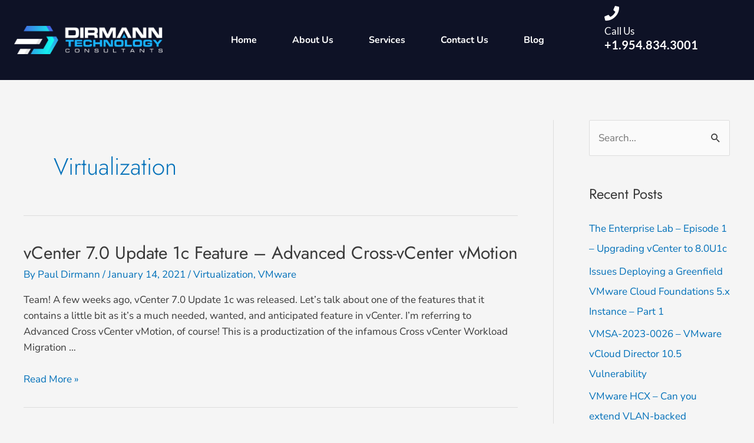

--- FILE ---
content_type: text/css
request_url: https://www.dirmann.tech/wp-content/uploads/elementor/css/post-21.css?ver=1769461973
body_size: 1579
content:
.elementor-21 .elementor-element.elementor-element-97064a1:not(.elementor-motion-effects-element-type-background), .elementor-21 .elementor-element.elementor-element-97064a1 > .elementor-motion-effects-container > .elementor-motion-effects-layer{background-color:#0E1226;}.elementor-21 .elementor-element.elementor-element-97064a1 > .elementor-container{max-width:1200px;min-height:95px;}.elementor-21 .elementor-element.elementor-element-97064a1{transition:background 0.3s, border 0.3s, border-radius 0.3s, box-shadow 0.3s;}.elementor-21 .elementor-element.elementor-element-97064a1 > .elementor-background-overlay{transition:background 0.3s, border-radius 0.3s, opacity 0.3s;}.elementor-widget-site-logo .hfe-site-logo-container .hfe-site-logo-img{border-color:var( --e-global-color-primary );}.elementor-widget-site-logo .widget-image-caption{color:var( --e-global-color-text );font-family:var( --e-global-typography-text-font-family ), Sans-serif;font-weight:var( --e-global-typography-text-font-weight );}.elementor-21 .elementor-element.elementor-element-57165df .hfe-site-logo-container, .elementor-21 .elementor-element.elementor-element-57165df .hfe-caption-width figcaption{text-align:center;}.elementor-21 .elementor-element.elementor-element-57165df .hfe-site-logo .hfe-site-logo-container img{width:90%;}.elementor-21 .elementor-element.elementor-element-57165df .widget-image-caption{margin-top:0px;margin-bottom:0px;}.elementor-21 .elementor-element.elementor-element-57165df .hfe-site-logo-container .hfe-site-logo-img{border-style:none;}.elementor-widget-navigation-menu .menu-item a.hfe-menu-item.elementor-button{background-color:var( --e-global-color-accent );font-family:var( --e-global-typography-accent-font-family ), Sans-serif;font-weight:var( --e-global-typography-accent-font-weight );}.elementor-widget-navigation-menu .menu-item a.hfe-menu-item.elementor-button:hover{background-color:var( --e-global-color-accent );}.elementor-widget-navigation-menu a.hfe-menu-item, .elementor-widget-navigation-menu a.hfe-sub-menu-item{font-family:var( --e-global-typography-primary-font-family ), Sans-serif;font-weight:var( --e-global-typography-primary-font-weight );}.elementor-widget-navigation-menu .menu-item a.hfe-menu-item, .elementor-widget-navigation-menu .sub-menu a.hfe-sub-menu-item{color:var( --e-global-color-text );}.elementor-widget-navigation-menu .menu-item a.hfe-menu-item:hover,
								.elementor-widget-navigation-menu .sub-menu a.hfe-sub-menu-item:hover,
								.elementor-widget-navigation-menu .menu-item.current-menu-item a.hfe-menu-item,
								.elementor-widget-navigation-menu .menu-item a.hfe-menu-item.highlighted,
								.elementor-widget-navigation-menu .menu-item a.hfe-menu-item:focus{color:var( --e-global-color-accent );}.elementor-widget-navigation-menu .hfe-nav-menu-layout:not(.hfe-pointer__framed) .menu-item.parent a.hfe-menu-item:before,
								.elementor-widget-navigation-menu .hfe-nav-menu-layout:not(.hfe-pointer__framed) .menu-item.parent a.hfe-menu-item:after{background-color:var( --e-global-color-accent );}.elementor-widget-navigation-menu .hfe-nav-menu-layout:not(.hfe-pointer__framed) .menu-item.parent .sub-menu .hfe-has-submenu-container a:after{background-color:var( --e-global-color-accent );}.elementor-widget-navigation-menu .hfe-pointer__framed .menu-item.parent a.hfe-menu-item:before,
								.elementor-widget-navigation-menu .hfe-pointer__framed .menu-item.parent a.hfe-menu-item:after{border-color:var( --e-global-color-accent );}
							.elementor-widget-navigation-menu .sub-menu li a.hfe-sub-menu-item,
							.elementor-widget-navigation-menu nav.hfe-dropdown li a.hfe-sub-menu-item,
							.elementor-widget-navigation-menu nav.hfe-dropdown li a.hfe-menu-item,
							.elementor-widget-navigation-menu nav.hfe-dropdown-expandible li a.hfe-menu-item,
							.elementor-widget-navigation-menu nav.hfe-dropdown-expandible li a.hfe-sub-menu-item{font-family:var( --e-global-typography-accent-font-family ), Sans-serif;font-weight:var( --e-global-typography-accent-font-weight );}.elementor-21 .elementor-element.elementor-element-d9f3975 .menu-item a.hfe-menu-item{padding-left:30px;padding-right:30px;}.elementor-21 .elementor-element.elementor-element-d9f3975 .menu-item a.hfe-sub-menu-item{padding-left:calc( 30px + 20px );padding-right:30px;}.elementor-21 .elementor-element.elementor-element-d9f3975 .hfe-nav-menu__layout-vertical .menu-item ul ul a.hfe-sub-menu-item{padding-left:calc( 30px + 40px );padding-right:30px;}.elementor-21 .elementor-element.elementor-element-d9f3975 .hfe-nav-menu__layout-vertical .menu-item ul ul ul a.hfe-sub-menu-item{padding-left:calc( 30px + 60px );padding-right:30px;}.elementor-21 .elementor-element.elementor-element-d9f3975 .hfe-nav-menu__layout-vertical .menu-item ul ul ul ul a.hfe-sub-menu-item{padding-left:calc( 30px + 80px );padding-right:30px;}.elementor-21 .elementor-element.elementor-element-d9f3975 .menu-item a.hfe-menu-item, .elementor-21 .elementor-element.elementor-element-d9f3975 .menu-item a.hfe-sub-menu-item{padding-top:13px;padding-bottom:13px;}.elementor-21 .elementor-element.elementor-element-d9f3975 ul.sub-menu{width:220px;}.elementor-21 .elementor-element.elementor-element-d9f3975 .sub-menu a.hfe-sub-menu-item,
						 .elementor-21 .elementor-element.elementor-element-d9f3975 nav.hfe-dropdown li a.hfe-menu-item,
						 .elementor-21 .elementor-element.elementor-element-d9f3975 nav.hfe-dropdown li a.hfe-sub-menu-item,
						 .elementor-21 .elementor-element.elementor-element-d9f3975 nav.hfe-dropdown-expandible li a.hfe-menu-item,
						 .elementor-21 .elementor-element.elementor-element-d9f3975 nav.hfe-dropdown-expandible li a.hfe-sub-menu-item{padding-top:15px;padding-bottom:15px;}.elementor-21 .elementor-element.elementor-element-d9f3975 .hfe-nav-menu__toggle{margin-left:auto;}.elementor-21 .elementor-element.elementor-element-d9f3975 a.hfe-menu-item, .elementor-21 .elementor-element.elementor-element-d9f3975 a.hfe-sub-menu-item{font-family:"Nunito", Sans-serif;font-size:1em;font-weight:700;}.elementor-21 .elementor-element.elementor-element-d9f3975 .menu-item a.hfe-menu-item, .elementor-21 .elementor-element.elementor-element-d9f3975 .sub-menu a.hfe-sub-menu-item{color:#FFFFFF;}.elementor-21 .elementor-element.elementor-element-d9f3975 .menu-item a.hfe-menu-item:hover,
								.elementor-21 .elementor-element.elementor-element-d9f3975 .sub-menu a.hfe-sub-menu-item:hover,
								.elementor-21 .elementor-element.elementor-element-d9f3975 .menu-item.current-menu-item a.hfe-menu-item,
								.elementor-21 .elementor-element.elementor-element-d9f3975 .menu-item a.hfe-menu-item.highlighted,
								.elementor-21 .elementor-element.elementor-element-d9f3975 .menu-item a.hfe-menu-item:focus{color:#19B5FF;}.elementor-21 .elementor-element.elementor-element-d9f3975 .menu-item.current-menu-item a.hfe-menu-item,
								.elementor-21 .elementor-element.elementor-element-d9f3975 .menu-item.current-menu-ancestor a.hfe-menu-item{color:#19B5FF;}.elementor-21 .elementor-element.elementor-element-d9f3975 .sub-menu a.hfe-sub-menu-item,
								.elementor-21 .elementor-element.elementor-element-d9f3975 .elementor-menu-toggle,
								.elementor-21 .elementor-element.elementor-element-d9f3975 nav.hfe-dropdown li a.hfe-menu-item,
								.elementor-21 .elementor-element.elementor-element-d9f3975 nav.hfe-dropdown li a.hfe-sub-menu-item,
								.elementor-21 .elementor-element.elementor-element-d9f3975 nav.hfe-dropdown-expandible li a.hfe-menu-item,
								.elementor-21 .elementor-element.elementor-element-d9f3975 nav.hfe-dropdown-expandible li a.hfe-sub-menu-item{color:#2D2D2D;}.elementor-21 .elementor-element.elementor-element-d9f3975 .sub-menu,
								.elementor-21 .elementor-element.elementor-element-d9f3975 nav.hfe-dropdown,
								.elementor-21 .elementor-element.elementor-element-d9f3975 nav.hfe-dropdown-expandible,
								.elementor-21 .elementor-element.elementor-element-d9f3975 nav.hfe-dropdown .menu-item a.hfe-menu-item,
								.elementor-21 .elementor-element.elementor-element-d9f3975 nav.hfe-dropdown .menu-item a.hfe-sub-menu-item{background-color:#fff;}.elementor-21 .elementor-element.elementor-element-d9f3975 .sub-menu li.menu-item:not(:last-child),
						.elementor-21 .elementor-element.elementor-element-d9f3975 nav.hfe-dropdown li.menu-item:not(:last-child),
						.elementor-21 .elementor-element.elementor-element-d9f3975 nav.hfe-dropdown-expandible li.menu-item:not(:last-child){border-bottom-style:solid;border-bottom-color:#c4c4c4;border-bottom-width:0px;}.elementor-21 .elementor-element.elementor-element-d9f3975 div.hfe-nav-menu-icon{color:#FFFFFF;}.elementor-21 .elementor-element.elementor-element-d9f3975 div.hfe-nav-menu-icon svg{fill:#FFFFFF;}.elementor-21 .elementor-element.elementor-element-d9f3975 div.hfe-nav-menu-icon:hover{color:#19B5FF;}.elementor-21 .elementor-element.elementor-element-d9f3975 div.hfe-nav-menu-icon:hover svg{fill:#19B5FF;}.elementor-widget-icon-box.elementor-view-stacked .elementor-icon{background-color:var( --e-global-color-primary );}.elementor-widget-icon-box.elementor-view-framed .elementor-icon, .elementor-widget-icon-box.elementor-view-default .elementor-icon{fill:var( --e-global-color-primary );color:var( --e-global-color-primary );border-color:var( --e-global-color-primary );}.elementor-widget-icon-box .elementor-icon-box-title, .elementor-widget-icon-box .elementor-icon-box-title a{font-family:var( --e-global-typography-primary-font-family ), Sans-serif;font-weight:var( --e-global-typography-primary-font-weight );}.elementor-widget-icon-box .elementor-icon-box-title{color:var( --e-global-color-primary );}.elementor-widget-icon-box:has(:hover) .elementor-icon-box-title,
					 .elementor-widget-icon-box:has(:focus) .elementor-icon-box-title{color:var( --e-global-color-primary );}.elementor-widget-icon-box .elementor-icon-box-description{font-family:var( --e-global-typography-text-font-family ), Sans-serif;font-weight:var( --e-global-typography-text-font-weight );color:var( --e-global-color-text );}.elementor-21 .elementor-element.elementor-element-31f91b1 .elementor-icon-box-wrapper{align-items:center;text-align:start;gap:15px;}.elementor-21 .elementor-element.elementor-element-31f91b1 .elementor-icon-box-title{margin-block-end:0px;color:#FFFFFF;}.elementor-21 .elementor-element.elementor-element-31f91b1.elementor-view-stacked .elementor-icon{background-color:#FFFFFF;}.elementor-21 .elementor-element.elementor-element-31f91b1.elementor-view-framed .elementor-icon, .elementor-21 .elementor-element.elementor-element-31f91b1.elementor-view-default .elementor-icon{fill:#FFFFFF;color:#FFFFFF;border-color:#FFFFFF;}.elementor-21 .elementor-element.elementor-element-31f91b1 .elementor-icon{font-size:25px;}.elementor-21 .elementor-element.elementor-element-31f91b1 .elementor-icon-box-title, .elementor-21 .elementor-element.elementor-element-31f91b1 .elementor-icon-box-title a{font-family:"Lato", Sans-serif;font-size:1em;font-weight:500;}.elementor-21 .elementor-element.elementor-element-31f91b1 .elementor-icon-box-description{font-family:"Lato", Sans-serif;font-size:1.2em;font-weight:600;color:#FFFFFF;}@media(min-width:768px){.elementor-21 .elementor-element.elementor-element-c418240{width:25%;}.elementor-21 .elementor-element.elementor-element-faf0d95{width:59.664%;}.elementor-21 .elementor-element.elementor-element-62a46ab{width:15%;}}@media(max-width:1024px) and (min-width:768px){.elementor-21 .elementor-element.elementor-element-c418240{width:40%;}}@media(max-width:1024px){.elementor-21 .elementor-element.elementor-element-97064a1 > .elementor-container{min-height:80px;}.elementor-21 .elementor-element.elementor-element-97064a1{padding:0% 2% 0% 3%;}.elementor-21 .elementor-element.elementor-element-57165df .hfe-site-logo-container, .elementor-21 .elementor-element.elementor-element-57165df .hfe-caption-width figcaption{text-align:left;}.elementor-21 .elementor-element.elementor-element-57165df .hfe-site-logo .hfe-site-logo-container img{width:70%;}.elementor-21 .elementor-element.elementor-element-57165df > .elementor-widget-container{margin:0% 0% 0% 0%;padding:0% 0% 0% 0%;}.elementor-21 .elementor-element.elementor-element-d9f3975 .menu-item a.hfe-menu-item{padding-left:25px;padding-right:25px;}.elementor-21 .elementor-element.elementor-element-d9f3975 .menu-item a.hfe-sub-menu-item{padding-left:calc( 25px + 20px );padding-right:25px;}.elementor-21 .elementor-element.elementor-element-d9f3975 .hfe-nav-menu__layout-vertical .menu-item ul ul a.hfe-sub-menu-item{padding-left:calc( 25px + 40px );padding-right:25px;}.elementor-21 .elementor-element.elementor-element-d9f3975 .hfe-nav-menu__layout-vertical .menu-item ul ul ul a.hfe-sub-menu-item{padding-left:calc( 25px + 60px );padding-right:25px;}.elementor-21 .elementor-element.elementor-element-d9f3975 .hfe-nav-menu__layout-vertical .menu-item ul ul ul ul a.hfe-sub-menu-item{padding-left:calc( 25px + 80px );padding-right:25px;}.elementor-21 .elementor-element.elementor-element-d9f3975 .menu-item a.hfe-menu-item, .elementor-21 .elementor-element.elementor-element-d9f3975 .menu-item a.hfe-sub-menu-item{padding-top:10px;padding-bottom:10px;}body:not(.rtl) .elementor-21 .elementor-element.elementor-element-d9f3975 .hfe-nav-menu__layout-horizontal .hfe-nav-menu > li.menu-item:not(:last-child){margin-right:0px;}body.rtl .elementor-21 .elementor-element.elementor-element-d9f3975 .hfe-nav-menu__layout-horizontal .hfe-nav-menu > li.menu-item:not(:last-child){margin-left:0px;}.elementor-21 .elementor-element.elementor-element-d9f3975 nav:not(.hfe-nav-menu__layout-horizontal) .hfe-nav-menu > li.menu-item:not(:last-child){margin-bottom:0px;}body:not(.rtl) .elementor-21 .elementor-element.elementor-element-d9f3975.hfe-nav-menu__breakpoint-tablet .hfe-nav-menu__layout-horizontal .hfe-nav-menu > li.menu-item:not(:last-child){margin-right:0px;}body .elementor-21 .elementor-element.elementor-element-d9f3975 nav.hfe-nav-menu__layout-vertical .hfe-nav-menu > li.menu-item:not(:last-child){margin-bottom:0px;}body:not(.rtl) .elementor-21 .elementor-element.elementor-element-d9f3975 .hfe-nav-menu__layout-horizontal .hfe-nav-menu > li.menu-item{margin-bottom:0px;}.elementor-21 .elementor-element.elementor-element-d9f3975 ul.sub-menu{width:0px;}.elementor-21 .elementor-element.elementor-element-d9f3975 .sub-menu li a.hfe-sub-menu-item,
						.elementor-21 .elementor-element.elementor-element-d9f3975 nav.hfe-dropdown li a.hfe-menu-item,
						.elementor-21 .elementor-element.elementor-element-d9f3975 nav.hfe-dropdown-expandible li a.hfe-menu-item{padding-left:30px;padding-right:30px;}.elementor-21 .elementor-element.elementor-element-d9f3975 nav.hfe-dropdown-expandible a.hfe-sub-menu-item,
						.elementor-21 .elementor-element.elementor-element-d9f3975 nav.hfe-dropdown li a.hfe-sub-menu-item{padding-left:calc( 30px + 20px );padding-right:30px;}.elementor-21 .elementor-element.elementor-element-d9f3975 .hfe-dropdown .menu-item ul ul a.hfe-sub-menu-item,
						.elementor-21 .elementor-element.elementor-element-d9f3975 .hfe-dropdown-expandible .menu-item ul ul a.hfe-sub-menu-item{padding-left:calc( 30px + 40px );padding-right:30px;}.elementor-21 .elementor-element.elementor-element-d9f3975 .hfe-dropdown .menu-item ul ul ul a.hfe-sub-menu-item,
						.elementor-21 .elementor-element.elementor-element-d9f3975 .hfe-dropdown-expandible .menu-item ul ul ul a.hfe-sub-menu-item{padding-left:calc( 30px + 60px );padding-right:30px;}.elementor-21 .elementor-element.elementor-element-d9f3975 .hfe-dropdown .menu-item ul ul ul ul a.hfe-sub-menu-item,
						.elementor-21 .elementor-element.elementor-element-d9f3975 .hfe-dropdown-expandible .menu-item ul ul ul ul a.hfe-sub-menu-item{padding-left:calc( 30px + 80px );padding-right:30px;}.elementor-21 .elementor-element.elementor-element-d9f3975 .sub-menu a.hfe-sub-menu-item,
						 .elementor-21 .elementor-element.elementor-element-d9f3975 nav.hfe-dropdown li a.hfe-menu-item,
						 .elementor-21 .elementor-element.elementor-element-d9f3975 nav.hfe-dropdown li a.hfe-sub-menu-item,
						 .elementor-21 .elementor-element.elementor-element-d9f3975 nav.hfe-dropdown-expandible li a.hfe-menu-item,
						 .elementor-21 .elementor-element.elementor-element-d9f3975 nav.hfe-dropdown-expandible li a.hfe-sub-menu-item{padding-top:13px;padding-bottom:13px;}.elementor-21 .elementor-element.elementor-element-d9f3975 nav.hfe-nav-menu__layout-horizontal:not(.hfe-dropdown) ul.sub-menu, .elementor-21 .elementor-element.elementor-element-d9f3975 nav.hfe-nav-menu__layout-expandible.menu-is-active, .elementor-21 .elementor-element.elementor-element-d9f3975 nav.hfe-nav-menu__layout-vertical:not(.hfe-dropdown) ul.sub-menu{margin-top:25px;}.elementor-21 .elementor-element.elementor-element-d9f3975 .hfe-dropdown.menu-is-active{margin-top:25px;}.elementor-21 .elementor-element.elementor-element-d9f3975 .hfe-nav-menu-icon{font-size:25px;border-width:0px;padding:0.35em;}.elementor-21 .elementor-element.elementor-element-d9f3975 .hfe-nav-menu-icon svg{font-size:25px;line-height:25px;height:25px;width:25px;}}@media(max-width:767px){.elementor-21 .elementor-element.elementor-element-c418240{width:70%;}.elementor-21 .elementor-element.elementor-element-57165df .hfe-site-logo-container, .elementor-21 .elementor-element.elementor-element-57165df .hfe-caption-width figcaption{text-align:left;}.elementor-21 .elementor-element.elementor-element-57165df .hfe-site-logo .hfe-site-logo-container img{width:65%;}.elementor-21 .elementor-element.elementor-element-faf0d95{width:30%;}body:not(.rtl) .elementor-21 .elementor-element.elementor-element-d9f3975.hfe-nav-menu__breakpoint-mobile .hfe-nav-menu__layout-horizontal .hfe-nav-menu > li.menu-item:not(:last-child){margin-right:0px;}body .elementor-21 .elementor-element.elementor-element-d9f3975 nav.hfe-nav-menu__layout-vertical .hfe-nav-menu > li.menu-item:not(:last-child){margin-bottom:0px;}.elementor-21 .elementor-element.elementor-element-d9f3975 .hfe-nav-menu-icon{font-size:20px;}.elementor-21 .elementor-element.elementor-element-d9f3975 .hfe-nav-menu-icon svg{font-size:20px;line-height:20px;height:20px;width:20px;}.elementor-21 .elementor-element.elementor-element-d9f3975 a.hfe-menu-item, .elementor-21 .elementor-element.elementor-element-d9f3975 a.hfe-sub-menu-item{font-size:0.9em;}}

--- FILE ---
content_type: text/css
request_url: https://www.dirmann.tech/wp-content/uploads/elementor/css/post-89.css?ver=1769461973
body_size: 1512
content:
.elementor-89 .elementor-element.elementor-element-f884b9f:not(.elementor-motion-effects-element-type-background), .elementor-89 .elementor-element.elementor-element-f884b9f > .elementor-motion-effects-container > .elementor-motion-effects-layer{background-color:#2D3E50;}.elementor-89 .elementor-element.elementor-element-f884b9f > .elementor-container{max-width:1200px;}.elementor-89 .elementor-element.elementor-element-f884b9f{transition:background 0.3s, border 0.3s, border-radius 0.3s, box-shadow 0.3s;margin-top:0%;margin-bottom:0%;padding:3% 5% 1% 5%;}.elementor-89 .elementor-element.elementor-element-f884b9f > .elementor-background-overlay{transition:background 0.3s, border-radius 0.3s, opacity 0.3s;}.elementor-widget-site-logo .hfe-site-logo-container .hfe-site-logo-img{border-color:var( --e-global-color-primary );}.elementor-widget-site-logo .widget-image-caption{color:var( --e-global-color-text );font-family:var( --e-global-typography-text-font-family ), Sans-serif;font-weight:var( --e-global-typography-text-font-weight );}.elementor-89 .elementor-element.elementor-element-481ce5b .hfe-site-logo-container, .elementor-89 .elementor-element.elementor-element-481ce5b .hfe-caption-width figcaption{text-align:left;}.elementor-89 .elementor-element.elementor-element-481ce5b .hfe-site-logo .hfe-site-logo-container img{width:60%;}.elementor-89 .elementor-element.elementor-element-481ce5b .widget-image-caption{margin-top:0px;margin-bottom:0px;}.elementor-89 .elementor-element.elementor-element-481ce5b .hfe-site-logo-container .hfe-site-logo-img{border-style:none;}.elementor-widget-text-editor{font-family:var( --e-global-typography-text-font-family ), Sans-serif;font-weight:var( --e-global-typography-text-font-weight );color:var( --e-global-color-text );}.elementor-widget-text-editor.elementor-drop-cap-view-stacked .elementor-drop-cap{background-color:var( --e-global-color-primary );}.elementor-widget-text-editor.elementor-drop-cap-view-framed .elementor-drop-cap, .elementor-widget-text-editor.elementor-drop-cap-view-default .elementor-drop-cap{color:var( --e-global-color-primary );border-color:var( --e-global-color-primary );}.elementor-89 .elementor-element.elementor-element-9450860 > .elementor-widget-container{margin:0px 0px 0px 0px;padding:0% 15% 0% 0%;}.elementor-89 .elementor-element.elementor-element-9450860{font-family:"Nunito Sans", Sans-serif;font-size:1em;font-weight:400;line-height:1.5em;color:#FFFFFF;}.elementor-widget-heading .elementor-heading-title{font-family:var( --e-global-typography-primary-font-family ), Sans-serif;font-weight:var( --e-global-typography-primary-font-weight );color:var( --e-global-color-primary );}.elementor-89 .elementor-element.elementor-element-3f39455{text-align:start;}.elementor-89 .elementor-element.elementor-element-3f39455 .elementor-heading-title{font-family:"Jost", Sans-serif;font-size:1.1em;font-weight:600;text-transform:uppercase;color:#FDFFFF;}.elementor-89 .elementor-element.elementor-element-bff9d60 > .elementor-widget-container{margin:0% 0% -8% 0%;padding:0% 5% 0% 0%;}.elementor-89 .elementor-element.elementor-element-bff9d60{font-family:"Nunito Sans", Sans-serif;font-size:1em;font-weight:400;line-height:1.3em;color:#FFFFFF;}.elementor-89 .elementor-element.elementor-element-daadbd3 > .elementor-widget-container{padding:0% 5% 0% 0%;}.elementor-89 .elementor-element.elementor-element-daadbd3{font-family:"Nunito Sans", Sans-serif;font-size:1em;font-weight:400;line-height:1.3em;color:#FFFFFF;}.elementor-89 .elementor-element.elementor-element-6a5b597 > .elementor-widget-container{padding:0% 5% 0% 0%;}.elementor-89 .elementor-element.elementor-element-6a5b597{font-family:"Nunito Sans", Sans-serif;font-size:1em;font-weight:400;line-height:1.3em;color:#FFFFFF;}.elementor-89 .elementor-element.elementor-element-8986d0e{text-align:start;}.elementor-89 .elementor-element.elementor-element-8986d0e .elementor-heading-title{font-family:"Jost", Sans-serif;font-size:1.1em;font-weight:600;text-transform:uppercase;color:#FDFFFF;}.elementor-widget-navigation-menu .menu-item a.hfe-menu-item.elementor-button{background-color:var( --e-global-color-accent );font-family:var( --e-global-typography-accent-font-family ), Sans-serif;font-weight:var( --e-global-typography-accent-font-weight );}.elementor-widget-navigation-menu .menu-item a.hfe-menu-item.elementor-button:hover{background-color:var( --e-global-color-accent );}.elementor-widget-navigation-menu a.hfe-menu-item, .elementor-widget-navigation-menu a.hfe-sub-menu-item{font-family:var( --e-global-typography-primary-font-family ), Sans-serif;font-weight:var( --e-global-typography-primary-font-weight );}.elementor-widget-navigation-menu .menu-item a.hfe-menu-item, .elementor-widget-navigation-menu .sub-menu a.hfe-sub-menu-item{color:var( --e-global-color-text );}.elementor-widget-navigation-menu .menu-item a.hfe-menu-item:hover,
								.elementor-widget-navigation-menu .sub-menu a.hfe-sub-menu-item:hover,
								.elementor-widget-navigation-menu .menu-item.current-menu-item a.hfe-menu-item,
								.elementor-widget-navigation-menu .menu-item a.hfe-menu-item.highlighted,
								.elementor-widget-navigation-menu .menu-item a.hfe-menu-item:focus{color:var( --e-global-color-accent );}.elementor-widget-navigation-menu .hfe-nav-menu-layout:not(.hfe-pointer__framed) .menu-item.parent a.hfe-menu-item:before,
								.elementor-widget-navigation-menu .hfe-nav-menu-layout:not(.hfe-pointer__framed) .menu-item.parent a.hfe-menu-item:after{background-color:var( --e-global-color-accent );}.elementor-widget-navigation-menu .hfe-nav-menu-layout:not(.hfe-pointer__framed) .menu-item.parent .sub-menu .hfe-has-submenu-container a:after{background-color:var( --e-global-color-accent );}.elementor-widget-navigation-menu .hfe-pointer__framed .menu-item.parent a.hfe-menu-item:before,
								.elementor-widget-navigation-menu .hfe-pointer__framed .menu-item.parent a.hfe-menu-item:after{border-color:var( --e-global-color-accent );}
							.elementor-widget-navigation-menu .sub-menu li a.hfe-sub-menu-item,
							.elementor-widget-navigation-menu nav.hfe-dropdown li a.hfe-sub-menu-item,
							.elementor-widget-navigation-menu nav.hfe-dropdown li a.hfe-menu-item,
							.elementor-widget-navigation-menu nav.hfe-dropdown-expandible li a.hfe-menu-item,
							.elementor-widget-navigation-menu nav.hfe-dropdown-expandible li a.hfe-sub-menu-item{font-family:var( --e-global-typography-accent-font-family ), Sans-serif;font-weight:var( --e-global-typography-accent-font-weight );}.elementor-89 .elementor-element.elementor-element-52d8fb4 .menu-item a.hfe-menu-item{padding-left:0px;padding-right:0px;}.elementor-89 .elementor-element.elementor-element-52d8fb4 .menu-item a.hfe-sub-menu-item{padding-left:calc( 0px + 20px );padding-right:0px;}.elementor-89 .elementor-element.elementor-element-52d8fb4 .hfe-nav-menu__layout-vertical .menu-item ul ul a.hfe-sub-menu-item{padding-left:calc( 0px + 40px );padding-right:0px;}.elementor-89 .elementor-element.elementor-element-52d8fb4 .hfe-nav-menu__layout-vertical .menu-item ul ul ul a.hfe-sub-menu-item{padding-left:calc( 0px + 60px );padding-right:0px;}.elementor-89 .elementor-element.elementor-element-52d8fb4 .hfe-nav-menu__layout-vertical .menu-item ul ul ul ul a.hfe-sub-menu-item{padding-left:calc( 0px + 80px );padding-right:0px;}.elementor-89 .elementor-element.elementor-element-52d8fb4 .menu-item a.hfe-menu-item, .elementor-89 .elementor-element.elementor-element-52d8fb4 .menu-item a.hfe-sub-menu-item{padding-top:0px;padding-bottom:0px;}body:not(.rtl) .elementor-89 .elementor-element.elementor-element-52d8fb4 .hfe-nav-menu__layout-horizontal .hfe-nav-menu > li.menu-item:not(:last-child){margin-right:20px;}body.rtl .elementor-89 .elementor-element.elementor-element-52d8fb4 .hfe-nav-menu__layout-horizontal .hfe-nav-menu > li.menu-item:not(:last-child){margin-left:20px;}.elementor-89 .elementor-element.elementor-element-52d8fb4 nav:not(.hfe-nav-menu__layout-horizontal) .hfe-nav-menu > li.menu-item:not(:last-child){margin-bottom:20px;}.elementor-89 .elementor-element.elementor-element-52d8fb4 .sub-menu a.hfe-sub-menu-item,
						 .elementor-89 .elementor-element.elementor-element-52d8fb4 nav.hfe-dropdown li a.hfe-menu-item,
						 .elementor-89 .elementor-element.elementor-element-52d8fb4 nav.hfe-dropdown li a.hfe-sub-menu-item,
						 .elementor-89 .elementor-element.elementor-element-52d8fb4 nav.hfe-dropdown-expandible li a.hfe-menu-item,
						 .elementor-89 .elementor-element.elementor-element-52d8fb4 nav.hfe-dropdown-expandible li a.hfe-sub-menu-item{padding-top:15px;padding-bottom:15px;}.elementor-89 .elementor-element.elementor-element-52d8fb4 > .elementor-widget-container{margin:0px 0px 0px 0px;padding:0px 0px 0px 0px;}.elementor-89 .elementor-element.elementor-element-52d8fb4 a.hfe-menu-item, .elementor-89 .elementor-element.elementor-element-52d8fb4 a.hfe-sub-menu-item{font-family:"Nunito Sans", Sans-serif;font-size:1em;font-weight:500;}.elementor-89 .elementor-element.elementor-element-52d8fb4 .menu-item a.hfe-menu-item, .elementor-89 .elementor-element.elementor-element-52d8fb4 .sub-menu a.hfe-sub-menu-item{color:#FFFFFF;}.elementor-89 .elementor-element.elementor-element-52d8fb4 .menu-item a.hfe-menu-item:hover,
								.elementor-89 .elementor-element.elementor-element-52d8fb4 .sub-menu a.hfe-sub-menu-item:hover,
								.elementor-89 .elementor-element.elementor-element-52d8fb4 .menu-item.current-menu-item a.hfe-menu-item,
								.elementor-89 .elementor-element.elementor-element-52d8fb4 .menu-item a.hfe-menu-item.highlighted,
								.elementor-89 .elementor-element.elementor-element-52d8fb4 .menu-item a.hfe-menu-item:focus{color:#1B9CE3;}.elementor-89 .elementor-element.elementor-element-52d8fb4 .menu-item.current-menu-item a.hfe-menu-item,
								.elementor-89 .elementor-element.elementor-element-52d8fb4 .menu-item.current-menu-ancestor a.hfe-menu-item{color:#FFFFFF;}.elementor-89 .elementor-element.elementor-element-52d8fb4 .sub-menu,
								.elementor-89 .elementor-element.elementor-element-52d8fb4 nav.hfe-dropdown,
								.elementor-89 .elementor-element.elementor-element-52d8fb4 nav.hfe-dropdown-expandible,
								.elementor-89 .elementor-element.elementor-element-52d8fb4 nav.hfe-dropdown .menu-item a.hfe-menu-item,
								.elementor-89 .elementor-element.elementor-element-52d8fb4 nav.hfe-dropdown .menu-item a.hfe-sub-menu-item{background-color:#fff;}.elementor-89 .elementor-element.elementor-element-52d8fb4 .sub-menu li.menu-item:not(:last-child),
						.elementor-89 .elementor-element.elementor-element-52d8fb4 nav.hfe-dropdown li.menu-item:not(:last-child),
						.elementor-89 .elementor-element.elementor-element-52d8fb4 nav.hfe-dropdown-expandible li.menu-item:not(:last-child){border-bottom-style:solid;border-bottom-color:#c4c4c4;border-bottom-width:1px;}.elementor-89 .elementor-element.elementor-element-94d2c8e{text-align:start;}.elementor-89 .elementor-element.elementor-element-94d2c8e .elementor-heading-title{font-family:"Jost", Sans-serif;font-size:1.1em;font-weight:600;text-transform:uppercase;color:#FDFFFF;}.elementor-89 .elementor-element.elementor-element-6c0571e{--grid-template-columns:repeat(5, auto);--icon-size:20px;--grid-column-gap:15px;--grid-row-gap:0px;}.elementor-89 .elementor-element.elementor-element-6c0571e .elementor-widget-container{text-align:left;}.elementor-89 .elementor-element.elementor-element-6c0571e .elementor-social-icon{background-color:#1B9CE3;--icon-padding:0.4em;}.elementor-89 .elementor-element.elementor-element-4d5986e:not(.elementor-motion-effects-element-type-background), .elementor-89 .elementor-element.elementor-element-4d5986e > .elementor-motion-effects-container > .elementor-motion-effects-layer{background-color:#23303E;}.elementor-89 .elementor-element.elementor-element-4d5986e{transition:background 0.3s, border 0.3s, border-radius 0.3s, box-shadow 0.3s;}.elementor-89 .elementor-element.elementor-element-4d5986e > .elementor-background-overlay{transition:background 0.3s, border-radius 0.3s, opacity 0.3s;}.elementor-widget-copyright .hfe-copyright-wrapper a, .elementor-widget-copyright .hfe-copyright-wrapper{color:var( --e-global-color-text );}.elementor-widget-copyright .hfe-copyright-wrapper, .elementor-widget-copyright .hfe-copyright-wrapper a{font-family:var( --e-global-typography-text-font-family ), Sans-serif;font-weight:var( --e-global-typography-text-font-weight );}.elementor-89 .elementor-element.elementor-element-464eb9e .hfe-copyright-wrapper{text-align:center;}.elementor-89 .elementor-element.elementor-element-464eb9e .hfe-copyright-wrapper a, .elementor-89 .elementor-element.elementor-element-464eb9e .hfe-copyright-wrapper{color:#FFFFFF;}.elementor-89 .elementor-element.elementor-element-464eb9e .hfe-copyright-wrapper, .elementor-89 .elementor-element.elementor-element-464eb9e .hfe-copyright-wrapper a{font-family:"Nunito Sans", Sans-serif;font-size:1em;font-weight:600;}@media(max-width:1024px){.elementor-89 .elementor-element.elementor-element-52d8fb4 .menu-item a.hfe-menu-item, .elementor-89 .elementor-element.elementor-element-52d8fb4 .menu-item a.hfe-sub-menu-item{padding-top:9px;padding-bottom:9px;}body:not(.rtl) .elementor-89 .elementor-element.elementor-element-52d8fb4.hfe-nav-menu__breakpoint-tablet .hfe-nav-menu__layout-horizontal .hfe-nav-menu > li.menu-item:not(:last-child){margin-right:0px;}body .elementor-89 .elementor-element.elementor-element-52d8fb4 nav.hfe-nav-menu__layout-vertical .hfe-nav-menu > li.menu-item:not(:last-child){margin-bottom:0px;}body:not(.rtl) .elementor-89 .elementor-element.elementor-element-52d8fb4 .hfe-nav-menu__layout-horizontal .hfe-nav-menu > li.menu-item:not(:last-child){margin-right:20px;}body.rtl .elementor-89 .elementor-element.elementor-element-52d8fb4 .hfe-nav-menu__layout-horizontal .hfe-nav-menu > li.menu-item:not(:last-child){margin-left:20px;}.elementor-89 .elementor-element.elementor-element-52d8fb4 nav:not(.hfe-nav-menu__layout-horizontal) .hfe-nav-menu > li.menu-item:not(:last-child){margin-bottom:20px;}}@media(min-width:768px){.elementor-89 .elementor-element.elementor-element-f57f831{width:35%;}.elementor-89 .elementor-element.elementor-element-5ea2aea{width:30%;}.elementor-89 .elementor-element.elementor-element-ab983e0{width:13%;}.elementor-89 .elementor-element.elementor-element-496f7d7{width:22%;}}@media(max-width:1024px) and (min-width:768px){.elementor-89 .elementor-element.elementor-element-f57f831{width:50%;}.elementor-89 .elementor-element.elementor-element-5ea2aea{width:50%;}.elementor-89 .elementor-element.elementor-element-ab983e0{width:50%;}.elementor-89 .elementor-element.elementor-element-496f7d7{width:50%;}}@media(max-width:767px){.elementor-89 .elementor-element.elementor-element-481ce5b .hfe-site-logo-container, .elementor-89 .elementor-element.elementor-element-481ce5b .hfe-caption-width figcaption{text-align:left;}.elementor-89 .elementor-element.elementor-element-9450860 > .elementor-widget-container{padding:0px 0px 0px 0px;}.elementor-89 .elementor-element.elementor-element-9450860{text-align:start;}.elementor-89 .elementor-element.elementor-element-5ea2aea > .elementor-element-populated{margin:0px 0px 0px 0px;--e-column-margin-right:0px;--e-column-margin-left:0px;}.elementor-89 .elementor-element.elementor-element-3f39455{text-align:start;}.elementor-89 .elementor-element.elementor-element-8986d0e{text-align:start;}body:not(.rtl) .elementor-89 .elementor-element.elementor-element-52d8fb4.hfe-nav-menu__breakpoint-mobile .hfe-nav-menu__layout-horizontal .hfe-nav-menu > li.menu-item:not(:last-child){margin-right:0px;}body .elementor-89 .elementor-element.elementor-element-52d8fb4 nav.hfe-nav-menu__layout-vertical .hfe-nav-menu > li.menu-item:not(:last-child){margin-bottom:0px;}}